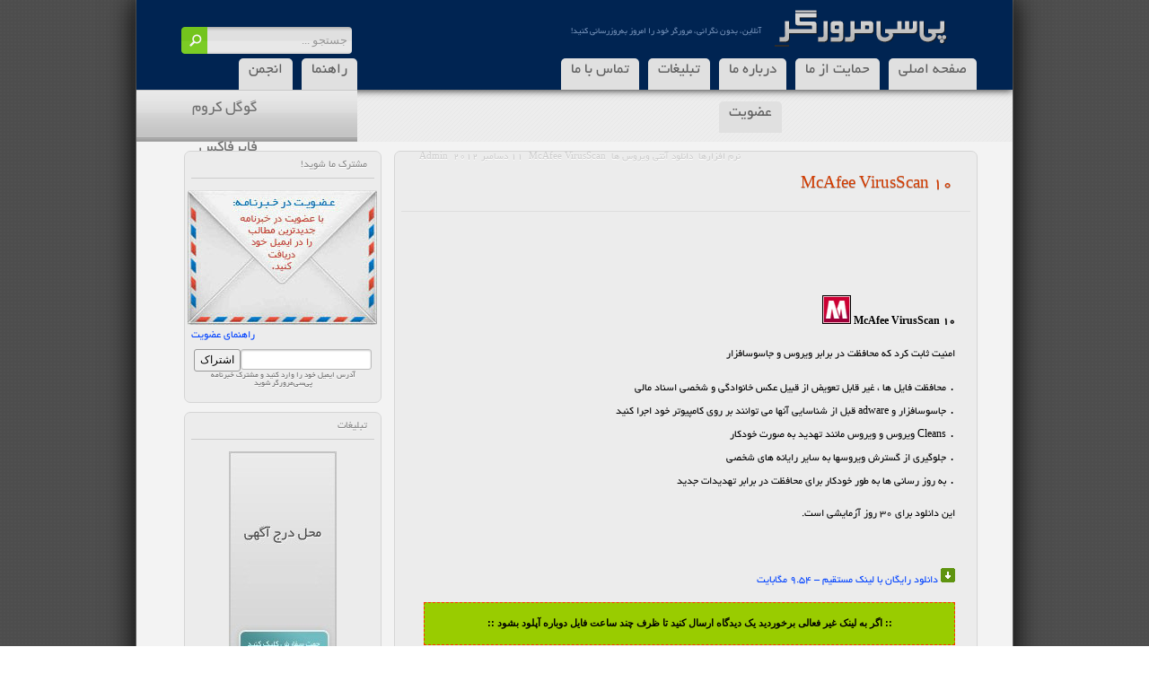

--- FILE ---
content_type: text/html; charset=UTF-8
request_url: https://p30mororgar.ir/softwares/download-mcafee-virusscan-10/
body_size: 12965
content:
<!DOCTYPE html><html><head><link media="screen" href="https://p30mororgar.ir/wp-content/cache/autoptimize/css/autoptimize_e3f155c6a069d27c01ad5746277e89ba.css" rel="stylesheet"><link media="all" href="https://p30mororgar.ir/wp-content/cache/autoptimize/css/autoptimize_5724db3296a59088734071d3d4617440.css" rel="stylesheet"><title>پی سی مرورگر  &raquo; Blog Archive   &raquo; McAfee VirusScan 10</title><link rel="shortcut icon" type="image/jpeg" href="[data-uri]"><meta http-equiv="Content-Type" content="text/html; charset=UTF-8" /><link rel="alternate" type="application/rss+xml" title="پی سی مرورگر RSS Feed" href="https://p30mororgar.ir/feed/" /><link rel="pingback" href="https://p30mororgar.ir/xmlrpc.php" /><link rel="preload" href="https://p30mororgar.ir/wp-content/themes/pasargad5/fonts/BYekan.woff" as="font" type="font/woff" crossorigin></head><body data-rsssl=1><div class="container"><section class="slider"><header><form action="https://p30mororgar.ir"> <button type="submit"></button> <input type="text" name="s" value="جستجو ..." onfocus="this.value=(this.value=='جستجو ...') ? '' : this.value;" onblur="this.value=(this.value=='') ? 'جستجو ...' : this.value;"></form><div class="r"><h1>پی سی مرورگر</h1><div>!آنلاین، بدون نگرانی، مرورگر خود را امروز به‌روزرسانی کنید</div><ul class="m"><li><a href="https://p30mororgar.ir/">صفحه اصلی</a></li><li class="page_item page-item-1161"><a href="https://p30mororgar.ir/support-us/">حمایت از ما</a></li><li class="page_item page-item-71"><a href="https://p30mororgar.ir/about-us/">درباره ما</a></li><li class="page_item page-item-73"><a href="https://p30mororgar.ir/ads/">تبلیغات</a></li><li class="page_item page-item-82"><a href="https://p30mororgar.ir/contact-us/">تماس با ما</a></li><li class="page_item page-item-223"><a href="https://p30mororgar.ir/faq/">راهنما</a></li><li class="shop"><a href="https://p30mororgar.ir/forum" target="_blank">انجمن</a></li><li class="shop"><a href="https://p30mororgar.ir/forum/member.php?action=register" target="_blank">عضویت</a></li></ul></div></header><ul class="menu"><li class="cat-item cat-item-1"><a href="https://p30mororgar.ir/category/google-chrome/">گوگل کروم</a><ul class='children'><li class="cat-item cat-item-11"><a href="https://p30mororgar.ir/category/google-chrome/google-chrome-news/">اخبار گوگل کروم</a></li><li class="cat-item cat-item-12"><a href="https://p30mororgar.ir/category/google-chrome/google-chrome-addons/">افزونه‌های گوگل کروم</a></li><li class="cat-item cat-item-13"><a href="https://p30mororgar.ir/category/google-chrome/google-chrome-tuts/">آموزش‌های گوگل کروم</a></li><li class="cat-item cat-item-26"><a href="https://p30mororgar.ir/category/google-chrome/download-chrome/">دانلود آخرین نسخه گوگل کروم</a></li></ul></li><li class="cat-item cat-item-5"><a href="https://p30mororgar.ir/category/firefox/">فایرفاکس</a><ul class='children'><li class="cat-item cat-item-14"><a href="https://p30mororgar.ir/category/firefox/firefox-news/">اخبار فایرفاکس</a></li><li class="cat-item cat-item-15"><a href="https://p30mororgar.ir/category/firefox/firefox-addons/">افزونه‌های فایرفاکس</a></li><li class="cat-item cat-item-16"><a href="https://p30mororgar.ir/category/firefox/firefox-tuts/">آموزش‌های فایرفاکس</a></li><li class="cat-item cat-item-27"><a href="https://p30mororgar.ir/category/firefox/download-firefox/">دانلود آخرین نسخه فایرفاکس</a></li></ul></li><li class="cat-item cat-item-6"><a href="https://p30mororgar.ir/category/opera/">اپرا</a><ul class='children'><li class="cat-item cat-item-17"><a href="https://p30mororgar.ir/category/opera/opera-news/">اخبار اپرا</a></li><li class="cat-item cat-item-18"><a href="https://p30mororgar.ir/category/opera/opera-addons/">افزونه‌های اپرا</a></li><li class="cat-item cat-item-19"><a href="https://p30mororgar.ir/category/opera/opera-tuts/">آموزش‌های اپرا</a></li><li class="cat-item cat-item-29"><a href="https://p30mororgar.ir/category/opera/download-opera/">دانلود آخرین نسخه اپرا</a></li></ul></li><li class="cat-item cat-item-7"><a href="https://p30mororgar.ir/category/safari/">سافاری</a><ul class='children'><li class="cat-item cat-item-20"><a href="https://p30mororgar.ir/category/safari/safari-news/">اخبار سافاری</a></li><li class="cat-item cat-item-21"><a href="https://p30mororgar.ir/category/safari/safari-tuts/">آموزش‌های سافاری</a></li><li class="cat-item cat-item-25"><a href="https://p30mororgar.ir/category/safari/safari-addons/">افزونه‌های سافاری</a></li><li class="cat-item cat-item-28"><a href="https://p30mororgar.ir/category/safari/download-safari/">دانلود آخرین نسخه سافاری</a></li></ul></li><li class="cat-item cat-item-8"><a href="https://p30mororgar.ir/category/microsoft-browser/">مرورگر مایکروسافت</a><ul class='children'><li class="cat-item cat-item-22"><a href="https://p30mororgar.ir/category/microsoft-browser/ie-news/">اخبار اینترنت اکسپلورر</a></li><li class="cat-item cat-item-23"><a href="https://p30mororgar.ir/category/microsoft-browser/ie-tuts/">آموزش‌های اینترنت اکسپلورر</a></li><li class="cat-item cat-item-30"><a href="https://p30mororgar.ir/category/microsoft-browser/download-ie/">آخرین نسخه اینترنت اکسپلورر</a></li><li class="cat-item cat-item-19733"><a href="https://p30mororgar.ir/category/microsoft-browser/microsoft-edge-news/">اخبار مایکروسافت اج</a></li><li class="cat-item cat-item-19734"><a href="https://p30mororgar.ir/category/microsoft-browser/microsoft-edge-addons/">افزونه‌های مایکروسافت اج</a></li><li class="cat-item cat-item-19735"><a href="https://p30mororgar.ir/category/microsoft-browser/microsoft-edge-tuts/">آموزش‌های مایکروسافت اج</a></li><li class="cat-item cat-item-19742"><a href="https://p30mororgar.ir/category/microsoft-browser/ie-addons/">افزونه‌های اینترنت اکسپلورر</a></li></ul></li><li class="cat-item cat-item-9"><a href="https://p30mororgar.ir/category/softwares/">نرم افزارها</a><ul class='children'><li class="cat-item cat-item-35"><a href="https://p30mororgar.ir/category/softwares/file-compression/">فشرده سازی فایل ها</a><ul class='children'><li class="cat-item cat-item-523"><a href="https://p30mororgar.ir/category/softwares/file-compression/winrar-32-bit/">WinRAR 32-bit</a></li><li class="cat-item cat-item-524"><a href="https://p30mororgar.ir/category/softwares/file-compression/winrar-64-bit/">WinRAR 64-bit</a></li></ul></li><li class="cat-item cat-item-38"><a href="https://p30mororgar.ir/category/softwares/download-manager/">مدیریت دانلود</a><ul class='children'><li class="cat-item cat-item-1013"><a href="https://p30mororgar.ir/category/softwares/download-manager/patch-download-manager/">کرک دانلود منیجر</a></li><li class="cat-item cat-item-1014"><a href="https://p30mororgar.ir/category/softwares/download-manager/internet-download-manager/">دانلود منیجر</a></li><li class="cat-item cat-item-3057"><a href="https://p30mororgar.ir/category/softwares/download-manager/learning-idm/">آموزش دانلود منیجر</a></li></ul></li><li class="cat-item cat-item-39"><a href="https://p30mororgar.ir/category/softwares/internet-tools/">ابزار اینترنت</a><ul class='children'><li class="cat-item cat-item-682"><a href="https://p30mororgar.ir/category/softwares/internet-tools/flash-player-non-ie/">Non-IE فلش پلیر</a></li><li class="cat-item cat-item-683"><a href="https://p30mororgar.ir/category/softwares/internet-tools/flash-player-ie/">IE فلش پلیر</a></li></ul></li><li class="cat-item cat-item-42"><a href="https://p30mororgar.ir/category/softwares/chat-instant-messaging/">چت و مسنجر</a></li><li class="cat-item cat-item-43"><a href="https://p30mororgar.ir/category/softwares/email/">ایمیل</a></li><li class="cat-item cat-item-47"><a href="https://p30mororgar.ir/category/softwares/multimedia/">مالتی مدیا</a><ul class='children'><li class="cat-item cat-item-491"><a href="https://p30mororgar.ir/category/softwares/multimedia/windows-media-player/">ویندوز مدیا پلیر</a></li><li class="cat-item cat-item-492"><a href="https://p30mororgar.ir/category/softwares/multimedia/media-player-classic/">مدیا پلیر کلاسیک</a></li><li class="cat-item cat-item-493"><a href="https://p30mororgar.ir/category/softwares/multimedia/vlc-media-player/">VLC مدیا پلیر</a></li><li class="cat-item cat-item-494"><a href="https://p30mororgar.ir/category/softwares/multimedia/winamp/">وینمپ</a></li><li class="cat-item cat-item-5039"><a href="https://p30mororgar.ir/category/softwares/multimedia/kmplayer-softwares/">کم پلیر</a></li><li class="cat-item cat-item-12145"><a href="https://p30mororgar.ir/category/softwares/multimedia/media-player-classic-home-cinema/">مدیا پلیر سینمای خانگی</a></li></ul></li><li class="cat-item cat-item-58"><a href="https://p30mororgar.ir/category/softwares/antivirus-offline-update/">آپدیت آفلاین آنتی ویروس ها</a><ul class='children'><li class="cat-item cat-item-495"><a href="https://p30mororgar.ir/category/softwares/antivirus-offline-update/up-kaspersky/">آپدیت kaspersky</a></li><li class="cat-item cat-item-496"><a href="https://p30mororgar.ir/category/softwares/antivirus-offline-update/up-avira/">آپدیت AVIRA</a></li><li class="cat-item cat-item-497"><a href="https://p30mororgar.ir/category/softwares/antivirus-offline-update/up-avast/">آپدیت Avast</a></li><li class="cat-item cat-item-498"><a href="https://p30mororgar.ir/category/softwares/antivirus-offline-update/up-mcafee/">آپدیت Mcafee</a></li><li class="cat-item cat-item-11986"><a href="https://p30mororgar.ir/category/softwares/antivirus-offline-update/up-norton/">آپدیت Norton</a></li><li class="cat-item cat-item-11987"><a href="https://p30mororgar.ir/category/softwares/antivirus-offline-update/up-bitdefender/">آپدیت BitDefender</a></li></ul></li><li class="cat-item cat-item-917"><a href="https://p30mororgar.ir/category/softwares/learning-antivirus/">آموزش آنتی ویروس ها</a><ul class='children'><li class="cat-item cat-item-1086"><a href="https://p30mororgar.ir/category/softwares/learning-antivirus/learning-nod32/">آموزش NOD32</a></li><li class="cat-item cat-item-1104"><a href="https://p30mororgar.ir/category/softwares/learning-antivirus/learning-kaspersky/">آموزش Kaspersky</a></li><li class="cat-item cat-item-1105"><a href="https://p30mororgar.ir/category/softwares/learning-antivirus/learning-avira/">آموزش AVIRA</a></li><li class="cat-item cat-item-1106"><a href="https://p30mororgar.ir/category/softwares/learning-antivirus/learning-avest/">آموزش Avest</a></li><li class="cat-item cat-item-1112"><a href="https://p30mororgar.ir/category/softwares/learning-antivirus/learning-norton/">آموزش Norton</a></li><li class="cat-item cat-item-1113"><a href="https://p30mororgar.ir/category/softwares/learning-antivirus/learning-bitdefender/">آموزش Bitdefender</a></li><li class="cat-item cat-item-2506"><a href="https://p30mororgar.ir/category/softwares/learning-antivirus/learning-mcafee/">آموزش McAfee</a></li><li class="cat-item cat-item-2507"><a href="https://p30mororgar.ir/category/softwares/learning-antivirus/learning-avg/">آموزش AVG</a></li><li class="cat-item cat-item-2508"><a href="https://p30mororgar.ir/category/softwares/learning-antivirus/learning-microsoft-security/">آموزش Microsoft</a></li><li class="cat-item cat-item-2694"><a href="https://p30mororgar.ir/category/softwares/learning-antivirus/learning-eset-smart/">آموزش ESET Smart</a></li></ul></li><li class="cat-item cat-item-1528"><a href="https://p30mororgar.ir/category/softwares/download-antivirus/">دانلود آنتی ویروس ها</a><ul class='children'><li class="cat-item cat-item-1925"><a href="https://p30mororgar.ir/category/softwares/download-antivirus/download-norton/">Norton</a></li><li class="cat-item cat-item-1926"><a href="https://p30mororgar.ir/category/softwares/download-antivirus/download-nod32/">NOD32</a></li><li class="cat-item cat-item-1927"><a href="https://p30mororgar.ir/category/softwares/download-antivirus/download-microsoft-security/">Microsoft Security</a></li><li class="cat-item cat-item-1928"><a href="https://p30mororgar.ir/category/softwares/download-antivirus/download-mcafee/">McAfee</a></li><li class="cat-item cat-item-1929"><a href="https://p30mororgar.ir/category/softwares/download-antivirus/download-kaspersky/">Kaspersky</a></li><li class="cat-item cat-item-1930"><a href="https://p30mororgar.ir/category/softwares/download-antivirus/download-bitdefender/">BitDefender</a></li><li class="cat-item cat-item-1931"><a href="https://p30mororgar.ir/category/softwares/download-antivirus/download-avg/">AVG</a></li><li class="cat-item cat-item-1932"><a href="https://p30mororgar.ir/category/softwares/download-antivirus/download-avast/">Avast</a></li><li class="cat-item cat-item-1933"><a href="https://p30mororgar.ir/category/softwares/download-antivirus/download-avira/">Avira</a></li><li class="cat-item cat-item-1934"><a href="https://p30mororgar.ir/category/softwares/download-antivirus/download-eset-smart-security/">ESET Smart</a></li><li class="cat-item cat-item-11131"><a href="https://p30mororgar.ir/category/softwares/download-antivirus/download-mcafee-virusscan/">McAfee VirusScan</a></li><li class="cat-item cat-item-16177"><a href="https://p30mororgar.ir/category/softwares/download-antivirus/download-avg-security/">AVG Security</a></li><li class="cat-item cat-item-16178"><a href="https://p30mororgar.ir/category/softwares/download-antivirus/download-norton-security/">Norton Security</a></li><li class="cat-item cat-item-16179"><a href="https://p30mororgar.ir/category/softwares/download-antivirus/download-avira-security/">Avira Security</a></li><li class="cat-item cat-item-16180"><a href="https://p30mororgar.ir/category/softwares/download-antivirus/download-kaspersky-security/">Kaspersky Security</a></li><li class="cat-item cat-item-16268"><a href="https://p30mororgar.ir/category/softwares/download-antivirus/download-avast-security/">Avast Security</a></li><li class="cat-item cat-item-16520"><a href="https://p30mororgar.ir/category/softwares/download-antivirus/download-bitdefender-security/">Bitdefender Security</a></li><li class="cat-item cat-item-16591"><a href="https://p30mororgar.ir/category/softwares/download-antivirus/avast-premier/">Avast Premier</a></li><li class="cat-item cat-item-16858"><a href="https://p30mororgar.ir/category/softwares/download-antivirus/download-bitdefender-total/">Bitdefender Total</a></li><li class="cat-item cat-item-16859"><a href="https://p30mororgar.ir/category/softwares/download-antivirus/download-bitdefender-plus/">Bitdefender Plus</a></li></ul></li><li class="cat-item cat-item-1901"><a href="https://p30mororgar.ir/category/softwares/sandboxie/">حفاظت از مرورگرهای وب</a></li><li class="cat-item cat-item-8473"><a href="https://p30mororgar.ir/category/softwares/security-softwares/">امنیت</a></li><li class="cat-item cat-item-14557"><a href="https://p30mororgar.ir/category/softwares/p30app/">پی‌سی‌اَپ</a></li></ul></li><li class="cat-item cat-item-10"><a href="https://p30mororgar.ir/category/site-news/">اخبار سایت</a></li></ul><article class="scn"><div class="right_col"><div class="right_col_in" id="post-4415"><h2>McAfee VirusScan 10</h2> <abbr class="p_det"><span><a href="#" title="نویسنده">Admin</a></span><span class="date" title="تاریخ انتشار">11 دسامبر 2012</span> <span> <a href="https://p30mororgar.ir/category/softwares/download-antivirus/download-mcafee-virusscan/" rel="category tag">McAfee VirusScan</a> </span><span> <a href="https://p30mororgar.ir/category/softwares/download-antivirus/" rel="category tag">دانلود آنتی ویروس ها</a> </span><span> <a href="https://p30mororgar.ir/category/softwares/" rel="category tag">نرم افزارها</a></span> </abbr><div class="content"><p><strong><br /> McAfee VirusScan 10 <img decoding="async" alt="https://p30mororgar.ir/image/AntiVirus/McAfee-icon.gif" src="https://p30mororgar.ir/image/AntiVirus/McAfee-icon.gif" /></strong></p><p>امنیت ثابت کرد که محافظت در برابر ویروس و جاسوسافزار</p><p><samp>.</samp> محافظت فایل ها ، غیر قابل تعویض از قبیل عکس خانوادگی و شخصی اسناد مالی<br /> <samp>.</samp> جاسوسافزار و adware قبل از شناسایی آنها می توانند بر روی کامپیوتر خود اجرا کنید<br /> <samp>.</samp> Cleans ویروس و ویروس مانند تهدید به صورت خودکار<br /> <samp>.</samp> جلوگیری از گسترش ویروسها به سایر رایانه های شخصی<br /> <samp>.</samp> به روز رسانی ها به طور خودکار برای محافظت در برابر تهدیدات جدید</p><p>اين دانلود براي 30 روز آزمايشي است.</p><p>&nbsp;</p><p><img decoding="async" title="دانلود" alt="https://p30mororgar.ir/image/Software/arrow-down.gif" src="https://p30mororgar.ir/image/Software/arrow-down.gif" width="16" height="16" /> <a href="http://www.filehippo.com/download_mcafee_virusscan/download/3b1f744c7df3b81db754d8c99cde04bc/" target="_blank" rel="nofollow">دانلود رایگان با لینک مستقیم – 9.54 مگابایت</a></p><p style="border: 1px dashed #ff3300; padding: 10px; background-color: #99cc00; width: 95%; text-align: center;"><span style="font-family: tahoma,arial,helvetica,sans-serif; font-size: 8pt;"><strong>:: اگر به لینک غیر فعالی برخوردید یک دیدگاه ارسال کنید تا ظرف چند ساعت فایل دوباره آپلود بشود ::</strong></span></p><div style="border: 1px dashed #ff3300; padding: 10px; background-color: #2986aa; width: 95%; text-align: center;"><p style="text-align: right;"><span style="font-family: tahoma,arial,helvetica,sans-serif; font-size: 8pt;"><strong><strong>راهنمای دانلود</strong></strong></span></p><p style="text-align: right;"><span style="font-family: tahoma,arial,helvetica,sans-serif; font-size: 8pt;"><strong>1</strong>&#8211; جهت دریافت فایل های سایت حتما از نرم افزار <strong>IDM</strong> یا نرم افزار های مشابه استفاده نمایید.</span></p><p style="text-align: right;"><span style="font-family: tahoma,arial,helvetica,sans-serif; font-size: 8pt;"><strong>2</strong>&#8211; جهت خارج کردن فایل های از حالت فشرده از نرم افزار <strong>WINRAR</strong> استفاده نمایید</span></p><p style="text-align: right;"><span style="font-family: tahoma,arial,helvetica,sans-serif; font-size: 8pt;"><strong>3</strong>&#8211; با ثبت نظر خود میزان رضایت خود را از سایت و مطلب اعلام کنید</span></p><p style="text-align: right;"><span style="font-family: tahoma,arial,helvetica,sans-serif; font-size: 8pt;"><strong>4</strong>&#8211; در صورت خرابی لینک دانلود مشکل را در قسمت نظرات همان پست اعلام کنید تا 48 ساعت بعد همکاران ما رسیدگی میکنند</span></p></div><div class="tags"><h5>برچسب‌ها :</h5> <a href="https://p30mororgar.ir/tag/mcafee-2012/" rel="tag">mcafee 2012</a> <a href="https://p30mororgar.ir/tag/mcafee-virusscan/" rel="tag">McAfee VirusScan</a> <a href="https://p30mororgar.ir/tag/%d8%a2%d8%ae%d8%b1%db%8c%d9%86-%d9%86%d8%b3%d8%ae%d9%87-mcafee-virusscan/" rel="tag">آخرین نسخه McAfee VirusScan</a> <a href="https://p30mororgar.ir/tag/%d8%a2%d8%ae%d8%b1%db%8c%d9%86-%d9%88%d8%b1%da%98%d9%86-mcafee-virusscan/" rel="tag">آخرین ورژن McAfee VirusScan</a> <a href="https://p30mororgar.ir/tag/%d8%a2%d9%86%d8%aa%db%8c-%d9%88%db%8c%d8%b1%d9%88%d8%b3-mcafee-virusscan/" rel="tag">آنتی ویروس McAfee VirusScan</a> <a href="https://p30mororgar.ir/tag/%d8%a8%d8%b1%d9%86%d8%a7%d9%85%d9%87-mcafee-virusscan/" rel="tag">برنامه McAfee VirusScan</a> <a href="https://p30mororgar.ir/tag/%d8%af%d8%a7%d9%86%d9%84%d9%88%d8%af-mcafee-virusscan-10/" rel="tag">دانلود McAfee VirusScan 10</a> <a href="https://p30mororgar.ir/tag/%d8%af%d8%a7%d9%86%d9%84%d9%88%d8%af-%d8%a2%d9%86%d8%aa%d9%8a-%d9%88%d9%8a%d8%b1%d9%88%d8%b3-mcafee/" rel="tag">دانلود آنتي ويروس Mcafee</a> <a href="https://p30mororgar.ir/tag/%d8%af%d8%a7%d9%86%d9%84%d9%88%d8%af-%d8%a2%d9%86%d8%aa%d9%8a-%d9%88%d9%8a%d8%b1%d9%88%d8%b3-%d9%87%d8%a7%d9%8a-%d9%a2%d9%a0%d9%a1%d9%a2/" rel="tag">دانلود آنتي ويروس هاي ٢٠١٢</a> <a href="https://p30mororgar.ir/tag/%d8%af%d8%a7%d9%86%d9%84%d9%88%d8%af-%d8%a8%d8%b1%d9%86%d8%a7%d9%85%d9%87-mcafee-virusscan/" rel="tag">دانلود برنامه McAfee VirusScan</a> <a href="https://p30mororgar.ir/tag/%d8%af%d8%a7%d9%86%d9%84%d9%88%d8%af-%d9%86%d8%b1%d9%85-%d8%a7%d9%81%d8%b2%d8%a7%d8%b1-mcafee-virusscan-10/" rel="tag">دانلود نرم افزار McAfee VirusScan 10</a> <a href="https://p30mororgar.ir/tag/%d8%b6%d8%af-%d9%88%d9%8a%d8%b1%d9%88%d8%b3-%d9%85%d9%83%d8%a7%d9%81%d9%8a/" rel="tag">ضد ويروس مكافي</a></div><div class="clear"></div></div></div><div class="right_col_in related"><h5>مطالب مرتبط :</h5><ul class="related-posts"><li style="background-image:url(https://p30mororgar.ir/image/AntiVirus/McAfee-icon.png)"> <a href="https://p30mororgar.ir/softwares/download-mcafee-labs-stinger-12-1-0-725/" > McAfee Labs Stinger 12.1.0.725 </a></li><li style="background-image:url(https://p30mororgar.ir/image/AntiVirus/McAfee-icon.png)"> <a href="https://p30mororgar.ir/softwares/download-mcafee-labs-stinger-12-1-0-695/" > McAfee Labs Stinger 12.1.0.695 </a></li><li style="background-image:url(https://p30mororgar.ir/image/AntiVirus/McAfee-icon.png)"> <a href="https://p30mororgar.ir/softwares/download-mcafee-labs-stinger-12-1-0-658/" > McAfee Labs Stinger 12.1.0.658 </a></li></ul></div><div id="respond" class="comment-respond"><h3 id="reply-title" class="comment-reply-title">دیدگاهتان را بنویسید <small><a rel="nofollow" id="cancel-comment-reply-link" href="/softwares/download-mcafee-virusscan-10/#respond" style="display:none;">لغو پاسخ</a></small></h3><form action="https://p30mororgar.ir/wp-comments-post.php" method="post" id="commentform" class="comment-form"><p class="comment-notes"><span id="email-notes">نشانی ایمیل شما منتشر نخواهد شد.</span> <span class="required-field-message">بخش‌های موردنیاز علامت‌گذاری شده‌اند <span class="required">*</span></span></p><p class="comment-form-comment"><label for="comment">دیدگاه <span class="required">*</span></label><textarea id="comment" name="comment" cols="45" rows="8" maxlength="65525" required="required"></textarea></p><p class="comment-form-author"><label for="author">نام <span class="required">*</span></label> <input id="author" name="author" type="text" value="" size="30" maxlength="245" autocomplete="name" required="required" /></p><p class="comment-form-email"><label for="email">ایمیل <span class="required">*</span></label> <input id="email" name="email" type="text" value="" size="30" maxlength="100" aria-describedby="email-notes" autocomplete="email" required="required" /></p><p class="comment-form-url"><label for="url">وب‌ سایت</label> <input id="url" name="url" type="text" value="" size="30" maxlength="200" autocomplete="url" /></p><p class="cptch_block"><span class="cptch_wrap cptch_math_actions"> <label class="cptch_label" for="cptch_input_91"><span class="cptch_span">1</span> <span class="cptch_span">&nbsp;&#43;&nbsp;</span> <span class="cptch_span"><input id="cptch_input_91" class="cptch_input cptch_wp_comments" type="text" autocomplete="off" name="cptch_number" value="" maxlength="2" size="2" aria-required="true" required="required" style="margin-bottom:0;display:inline;font-size: 12px;width: 40px;" /></span> <span class="cptch_span">&nbsp;=&nbsp;</span> <span class="cptch_span">2</span> <input type="hidden" name="cptch_result" value="Cvw=" /><input type="hidden" name="cptch_time" value="1769953907" /> <input type="hidden" name="cptch_form" value="wp_comments" /> </label><span class="cptch_reload_button_wrap hide-if-no-js"> <noscript><style type="text/css">.hide-if-no-js {
								display: none !important;
							}</style></noscript> <span class="cptch_reload_button dashicons dashicons-update"></span> </span></span></p><p class="form-submit"><input name="submit" type="submit" id="submit" class="submit" value="فرستادن دیدگاه" /> <input type='hidden' name='comment_post_ID' value='4415' id='comment_post_ID' /> <input type='hidden' name='comment_parent' id='comment_parent' value='0' /></p><p style="display: none;"><input type="hidden" id="akismet_comment_nonce" name="akismet_comment_nonce" value="e65f790ba5" /></p><p style="display: none !important;" class="akismet-fields-container" data-prefix="ak_"><label>&#916;<textarea name="ak_hp_textarea" cols="45" rows="8" maxlength="100"></textarea></label><input type="hidden" id="ak_js_1" name="ak_js" value="247"/><script>document.getElementById( "ak_js_1" ).setAttribute( "value", ( new Date() ).getTime() );</script></p><p style="clear:both"><input style="width: 20px" type="checkbox" value="1" name="subscribe" id="subscribe" checked="checked"/>&nbsp;<label style="margin:0; padding:0; position:relative; left:0; top:0;" for="subscribe">دیدگاه‌های جدید برای شما ایمیل شوند؟</label></p></form></div></div><div class="left_col"><div><span class="col_t">مشترک ما شوید!</span> <a href="https://feeds2.feedburner.com/p30mororgar/MEtY" target="_blank" class="rss feedicon"></a> <a href="https://p30mororgar.ir/site-news/newsletter/" target="_blank">راهنمای عضویت</a><form class="feedburner" action="https://feedburner.google.com/fb/a/mailverify" method="post" target="popupwindow" onsubmit="window.open('https://feedburner.google.com/fb/a/mailverify?uri=p30mororgar/MEtY', 'popupwindow', 'scrollbars=yes,width=550,height=520');return true"><input type="submit" value="اشتراک" /><input type="text" style="width:138px" name="email"/><input type="hidden" value="p30mororgar/MEtY" name="uri"/><input type="hidden" name="loc" value="en_US"/><br>آدرس ایمیل خود را وارد کنید و مشترک خبرنامه پی‌سی‌مرورگر شوید</form></div><div><span class="col_t">تبلیغات</span> <a href="https://p30mororgar.ir/ads/" class="rss"><img src="[data-uri]" width="120px" height="240px"></a></div><div><span class="col_t">تبلیغات</span> <a href="https://p30mororgar.ir/ads/" class="rss"><img src="[data-uri]" width="125px" height="125px"></a></div><div><div class="txtad"><span class="adsby">Ads By p30mororgar</span><span class="col_t">تبلیغات متنی</span> <a href="https://p30mororgar.ir/ads/" rel="nofollw"><span> تبلیغات متنی شما در این مکان</span>ماهیانه فقط 10000 هزار تومان</a> <a href="https://p30mororgar.ir/ads/" rel="nofollw"><span> تبلیغات متنی شما در این مکان</span>ماهیانه فقط 10000 هزار تومان</a> <a href="https://p30mororgar.ir/ads/" rel="nofollw"><span> تبلیغات متنی شما در این مکان</span>ماهیانه فقط 10000 هزار تومان</a></div></div></div><footer><div><a href="https://p30mororgar.ir/category/softwares/"><h4>جديدترين نسخه هاي نرم افزارها</h4></a><ul><li><a href="https://p30mororgar.ir/softwares/security-softwares/adobe-to-cut-off-flash-support-on-december-31/">ادوبی، پشتیبانی از فلش پلیر را انتهای سال ۲۰۲۰ پایان خواهد داد</a></li><li><a href="https://p30mororgar.ir/softwares/security-softwares/adobe-wants-users-to-uninstall-flash-player-by-the-end-of-the-yea/">درخواست ادوبی از کاربران: فلش پلیر را حذف کنید</a></li><li><a href="https://p30mororgar.ir/softwares/security-softwares/adobe-finally-kills-flash-dead/">ادوبی فلش تا انتهای سال 2020 به طور کامل کنار گذاشته می شود</a></li><li><a href="https://p30mororgar.ir/softwares/download-kmplayer-4-2-1-4/">KMPlayer 4.2.1.4</a></li><li><a href="https://p30mororgar.ir/softwares/download-manager/how-to-disable-automatic-download-on-idm/">غیر فعال کردن دانلود خودکار از سایت خاص توسط اینترنت دانلود منیجر</a></li><li><a href="https://p30mororgar.ir/softwares/download-internet-download-manager-6-28-build-15/">Internet Download Manager 6.28 Build 15</a></li><li><a href="https://p30mororgar.ir/softwares/download-avg-antivirus-free-2016-17-5-3021-32-bit/">AVG AntiVirus Free 2016 17.5.3021 32-bit</a></li></ul></div><div><a href="https://p30mororgar.ir/category/site-news/"><h4>آخرين اخبار سايت</h4></a><ul><li><a href="https://p30mororgar.ir/site-news/happy-new-norouz-96/">سال نو مبارک</a></li><li><a href="https://p30mororgar.ir/site-news/happy-nowruz-95/">سال نو بر تمامی کاربران عزیز پی‌سی‌مرورگر مبارک</a></li><li><a href="https://p30mororgar.ir/site-news/happy-yalda-1394/">یلدا ۱۳۹۴ مبارک باد</a></li><li><a href="https://p30mororgar.ir/site-news/p30mororgar-3th-birthday/">جشن سه سالگی پی‌سی‌مرورگر</a></li><li><a href="https://p30mororgar.ir/site-news/p30mororgar-is-a-two-old/">تولد دو سالگی پی‌ سی‌ مرورگر!</a></li><li><a href="https://p30mororgar.ir/site-news/rating-for-p30mororgar/">به پی سی مرورگر رأی اعتماد دهید</a></li><li><a href="https://p30mororgar.ir/site-news/new-keys-for-kaspersky-online-updates/">کلیدهای جدید آپدیت آنلاین محصولات Kaspersky</a></li></ul></div><div><h4>اپليکيشن موبايل</h4><ul><li><a href="https://p30mororgar.ir/site-news/introducing-p30mororgar-android-mobile-app/" title=" (آخرین به‌روزرسانی January 1, 1970 3:30 am)" target="_top">اپ پی‌سی‌مرورگر</a></li></ul></div><div class="clr"></div></footer><section class="cr"><div class="le"> <a class="pg" href="https://p30mororgar.ir/" title="پي‌سي‌مرورگر" target="_blank">مرجع دانلود مرورگر و افزونه</a> حقوق مطالب، تصاوير و طرح قالب براي سايت p30mororgar محفوظ است.<br> .Copyright © 2012-2025 <a href="https://p30mororgar.ir">p30mororgar.ir</a> All rights reserved</div><div class="rsfb"> <a href="https://twitter.com/p30mororgar" title="ما را در توييتر دنبال کنيد" target="_blank"><div class="tw"></div></a> <a href="https://www.facebook.com/p30mororgar" title="هوادار ما در فيس بوک باشيد" target="_blank"><div class="fc"></div></a> <a href="https://www.google.com/+P30mororgarIr-fa" title="ما را در گوگل پلاس دنبال کنيد" target="_blank"><div class="gp"></div></a> <a href="https://p30mororgar.ir/feed/" title="به جمع هزاران مشترک ما بپيونديد" target="_blank"><div class="rs"></div></a></div> <a href="https://en.wikipedia.org/wiki/Persian_Gulf" target="_blank" class="ri" title="پي‌سي‌مرورگر حامي خليج فارس"><span></span>پي‌سي‌مرورگر حامي خليج فارس</a></section><div class="clr"></div></article></section><div class="clr"></div></div> <script type="text/javascript">function setupGoogleAnalytics () {
    window.GoogleAnalyticsObject = 'ga';

    window.ga = window.ga || function () {
      window.ga.q.push(arguments);
    };

    window.ga.q = window.ga.q || [
      ['create', 'UA-134631080-1', 'auto'],
      ['send', 'pageview']
    ];

    window.ga.l = new Date().getTime();
  }</script> <script defer src="https://p30mororgar.ir/wp-content/cache/autoptimize/js/autoptimize_8ce35b5a30a05741e4c496d174feec0f.js"></script></body></html>

--- FILE ---
content_type: text/css
request_url: https://p30mororgar.ir/wp-content/cache/autoptimize/css/autoptimize_e3f155c6a069d27c01ad5746277e89ba.css
body_size: 76085
content:
img{border:0}.cat-item.cat-item-10{display:none}body{background:url("[data-uri]");margin:0;padding:0;font-family:Tahoma;font-size:9pt}section,header,article,footer,header form,header h1{display:block}@font-face{font-family:BYekan;font-display:swap;src:url(//p30mororgar.ir/wp-content/themes/pasargad5/fonts/BYekan.woff) format("woff")}body{font-family:BYekan}body{font-family:BYekan}ul.menu li a,ul.menu li ul,article.scn .cr .le a.pg,.le,article.scn .cr .le a,.right_col_in.related ul li,.txtad,.txtad a,.txtad a span,.right_col_in.related ul li a{-webkit-transition:all .3s ease-in-out;-moz-transition:all .3s ease-in-out;-o-transition:all .3s ease-in-out;transition:all .3s ease-in-out;-ms-transition:all .3s ease-in-out}.ease{-webkit-transition:all .8s ease-in-out;-moz-transition:all .8s ease-in-out;-o-transition:all .8s ease-in-out;transition:all .8s ease-in-out;-ms-transition:all .8s ease-in-out}.slide h2,header .r ul li,.s_cn abbr,ul.menu li ul li,.p_det span,.p_det span a,.right_col_in.show_cm,.tags a{-webkit-transition:all .1s ease-in-out;-moz-transition:all .1s ease-in-out;-o-transition:all .1s ease-in-out;transition:all .1s ease-in-out;-ms-transition:all .1s ease-in-out}body .container{width:976px;margin:0 auto;border-left:1px solid #5f5f5f;border-right:1px solid #5f5f5f;box-shadow:0 0 30px #000}header{height:100px;background:#002452;box-shadow:0 1px 8px #333}.slider{height:420px;background:url("[data-uri]")}header form{float:left;width:190px;margin:30px 0 0 50px}header .r{float:right;width:730px}header h1{background-position:-114px -98px;width:195px;height:52px;margin:0 70px 0 0;padding:0;float:right;text-indent:-5000px}header .r div{width:400px;margin:30px 15px 0 0;text-align:right;float:right;font-size:10px;color:#7794bb}ul{list-style-type:none;margin:0;padding:0}a{color:#0042ff;text-decoration:none}a:hover{color:#000a52}header .r ul{clear:both;margin:0 70px 0 0;width:690px}header .r ul li{display:block;float:right;height:30px;background:#e0e0e0;font-family:BYekan;font-size:16.5px;margin:13px 0 0 10px;padding-top:5px;border-radius:5px 5px 0 0}header .r ul li a{color:#5e5e5e;padding:6px 11px}header .r ul li:hover{background:#73c41d}header .r ul li a:hover{color:#274c00;text-shadow:0 1px 0 #a6e860}header form input{width:151px;background:url('[data-uri]');border:0;height:28px;border-radius:0 4px 4px 0;padding:1px 5px;color:#999;text-align:right;direction:rtl;font-family:tahoma}header form input:focus{color:#000}header form button{border:none;background:url('[data-uri]');width:31px;height:30px;display:block;cursor:pointer;float:left;margin-right:-2px}header form button:hover{background-position:bottom}header form button:active{opacity:.8;position:relative;margin-top:1px}.slide{width:900px;height:270px;margin:24px auto;background:#ececec;border-radius:6px;border:1px solid #d5d5d5;overflow:hidden}#wpadminbar{display:none !important}html{margin-top:0 !important}.slide .ul{height:24px;display:block;margin-left:50px}.slide .ul a{width:14px;height:14px;float:left;display:block;background:#cdcdcd;border-radius:7px;margin:5px 3px;cursor:pointer;box-shadow:0 1px 4px #bbb inset}.slide .ul a:hover{background:#73c41d;width:16px;height:16px;margin:4px 2px;border-radius:8px;box-shadow:0 1px 4px #64ac18 inset}.s_cnt{overflow:hidden;height:246px}.s_in{height:246px;width:4500px}.s_in a{height:246px;width:900px;float:left;display:block}.b_act{background:#73c41d !important;box-shadow:0 1px 4px #64ac18 inset !important}.slide h2{overflow:hidden;height:28px;display:block;background:#c1c1c1;font-family:BYekan,arial;font-size:20px;font-weight:400;text-align:right;direction:rtl;padding:8px 460px 8px 10px;color:#fff;text-shadow:0 1px 0 #888;margin:80px 0 0}.s_cn{width:900px;position:relative;height:270px;top:-160px;margin-left:36px}.s_in div abbr{width:35px;height:44px;font-family:Monaco,monospace;font-size:45px;text-align:center;cursor:pointer;color:#fff;display:block;float:left;position:relative;z-index:20}.s_in div .prv{margin:80px -35px 0 0}.s_in div .nxt{margin:80px 0 0 -35px}.slide:hover .s_in div abbr{color:#fff}.s_cn p{display:block;width:390px;height:90px;text-align:right;direction:rtl;color:#838383;line-height:18px;margin:169px 0 0 15px;float:left}.s_cn p span{color:#d53c00}.s_img_h{margin:35px 0 0 12px;float:left;width:398px;height:267px;background:url('[data-uri]') 0 220px no-repeat}.s_img{background-color:#888;background-position:center;width:380px;height:220px;border:3px solid #fff;box-shadow:0 0 3px #999,0 0 10px rgba(0,0,0,.5) inset;background-repeat:no-repeat;background-size:cover}.s_in a:hover h2{background:#73c41d}.slide:hover{border:1px solid #ccc;box-shadow:0 3px 3px #ccc}.s_in .s_in:hover div abbr{color:#5b9d15}.s_in div abbr:hover{background:#aaa}ul.menu{background:url('[data-uri]');height:68px;display:block;padding-right:75px;overflow:hidden;margin-bottom:-10px;float:right width:901:px}ul.menu li{display:block;float:right;font-family:BYekan,arial;font-size:18px;margin:10px 13px}ul.menu li a{border-radius:19px;padding:3px 23px;color:#717171;top:-1px;position:relative;display:block}ul.menu li:hover a{background:#498d00;color:#eee;box-shadow:0 1px 1px #efefef,0 8px 10px #366900 inset;text-shadow:0 3px 8px #264a00}ul.menu li ul{overflow:hidden;position:absolute;background:#c8c8c8;border-radius:0 0 10px 10px;text-align:right;margin-left:-47px;padding:9px 0 6px;border-bottom:2px solid #929292;display:none;z-index:100;direction:rtl;box-shadow:0 10px 15px rgba(0,0,0,.2)}ul.menu li ul li{float:none;margin:0}ul.menu li ul li a{background:0 0 !important;box-shadow:none !important;text-shadow:none !important;text-shadow:0 1px 0px #e8e8e8 !important;font-size:18px;color:#595959 !important;border-top:1px solid #d7d7d7;border-radius:0;padding:5px 23px;top:2px}ul.menu li ul li:hover{background:url('[data-uri]')}.br.opera{background-position:739px -326px}.br.safari{background-position:739px -496px}.ad468{padding:10px 14px;background:#373737;clear:both;margin:50px 0 0 -1px;float:left;width:950px;text-align:center;box-shadow:0 60px 0 #2e2e2e inset}.ad468 a{display:block;float:left}ul.menu li ul li:active{background:url('[data-uri]') 0 -2px;box-shadow:0 8px 33px #aaa inset}.ad468 img{margin:1px 2px;opacity:.8}.ad468 a:hover img{opacity:1}.br a.ico{width:170px;height:155px;display:block;float:right;margin-left:30px}.br a.ico:hover{background:rgba(236,236,236,.5);opacity:.5;border-radius:7px}.br>div{width:224px;height:164px;float:right;padding:3px 5px}.br h3{width:103px;height:24px;text-indent:-50000px;margin:-9px 0 0;float:right}.br>div ul{overflow:hidden;display:block;direction:rtl;text-align:right;clear:both;line-height:22px;font-size:11px;height:132px}.br>div ul li{overflow:hidden;height:22px;background:url('[data-uri]') no-repeat right;padding-right:10px}.br>div ul li a{color:#575757;padding:2px 0}.br>div ul li a:hover{color:#000;border-bottom:1px solid #555}a.mr{position:relative;color:#c11b1f;padding:2px 5px;border-radius:3px;top:-18px;right:-165px}.br .news a.mr:hover{background:#c11b1f;color:#fff}.chrome .news h3{background-position:-207px 0}.chrome .plugins h3{background-position:-103px 0}.chrome .plugins a.mr{color:#3577b4}.chrome .plugins a.mr:hover{background:#3577b4;color:#fff}.chrome .tuts h3{background-position:0 0}.chrome .tuts a.mr{color:#47aa44}.chrome .tuts a.mr:hover{background:#47aa44;color:#fff}.firefox .news h3{background-position:-206px -24px}.firefox .news a.mr{color:#113a79}.firefox .news a.mr:hover{background:#113a79;color:#fff}.firefox .plugins h3{background-position:-103px -24px}.firefox .plugins a.mr{color:#dd6f25}.firefox .plugins a.mr:hover{background:#dd6f25;color:#fff}.firefox .tuts h3{background-position:0 -24px}.firefox .tuts a.mr{color:#2d88cc}.firefox .tuts a.mr:hover{background:#2d88cc;color:#fff}.opera .news h3{background-position:-206px -48px}.opera div a.mr{color:#c90f0f}.opera div a.mr:hover{background:#c90f0f;color:#fff}.opera .plugins h3{background-position:-103px -48px}.opera .tuts h3{background-position:0 -48px}.br.explorer{margin-bottom:50px}.explorer{background-position:739px -829px !important}.explorer .news h3{background-position:-206px -24px}.explorer .news a.mr{color:#113a79}.explorer .news a.mr:hover{background:#113a79;color:#fff}.explorer .plugins h3{background-position:-103px 0}.explorer .plugins a.mr{color:#3577b4}.explorer .plugins a.mr:hover{background:#3577b4;color:#fff}.explorer .tuts h3{background-position:0 -72px}.explorer .tuts a.mr{color:#2d88cc}.explorer .tuts a.mr:hover{background:#2d88cc;color:#fff}.edge{background-position:739px -660px !important}.edge .news h3{background-position:-206px -24px}.edge .news a.mr{color:#113a79}.edge .news a.mr:hover{background:#113a79;color:#fff}.edge .plugins h3{background-position:-103px 0}.edge .plugins a.mr{color:#3577b4}.edge .plugins a.mr:hover{background:#3577b4;color:#fff}.edge .tuts h3{background-position:0 0}.edge .tuts a.mr{color:#47aa44}.edge .tuts a.mr:hover{background:#47aa44;color:#fff}.safari .news h3{background-position:-206px -72px}.safari .news a.mr{color:#dd6f25}.safari .news a.mr:hover{background:#dd6f25;color:#fff}.safari .plugins h3{background-position:-103px -72px}.safari .plugins a.mr{color:#878787}.safari .plugins a.mr:hover{background:#878787;color:#fff}.safari .tuts h3{background-position:0 -72px}.safari .tuts a.mr{color:#2d88cc}.safari .tuts a.mr:hover{background:#2d88cc;color:#fff}footer{background:#363636;border-top:3px solid #d53c00;clear:both;padding:50px 200px 30px 40px;margin-left:-1px;width:738px;float:left}footer div{background:#292929;border-radius:5px;width:220px;margin:0 10px;float:left}footer div h4{margin-bottom:-29px;padding-right:10px;text-shadow:0 2px 0 #313131;font-size:13px;font-weight:400;font-family:BYekan;color:#d53c00;position:relative;top:-38px;text-align:right}footer div ul{padding:5px 11px 17px 5px;line-height:19px}footer div ul li{overflow:hidden;background:url('[data-uri]') no-repeat right;text-align:right;direction:rtl;padding-right:10px;width:194px;height:19px}footer div ul li a{color:#ababab;padding:2px 0;text-shadow:0 1px 0px #111}footer div ul li a:hover{color:#fff}article.scn .cr{box-shadow:0 0 30px #000;margin-left:-1px;width:978px;background:#202020;border-top:3px solid #191919;height:62px;clear:both}article.scn .cr .le{text-align:center;direction:rtl;line-height:13px;font-size:9px;text-shadow:0 -1px 0 #000;color:#aaa;margin:18px 0 0 49px;width:725px;height:40px;letter-spacing:0px}article.scn .cr .le a{text-shadow:0 -1px 0 #000;color:#aaa}article.scn .cr .le a.pg{direction:ltr;opacity:0;background-position:-114px -148px;width:16px;height:16px;right:-10px;display:block;float:left;margin:8px;text-indent:-10000px;position:relative}article.scn .cr:hover .le a:active{color:#c60}article.scn .cr a.ri{text-indent:-1px;position:relative;margin:-119px 60px 0 0;display:block;float:right;width:121px;height:107px;color:#9b9b9b;font-size:9px}article.scn .cr a.ri span{background-position:-3px -96px;width:111px;display:block;margin-left:-6px;height:92px;float:left}article.scn .cr a.ri:hover{opacity:.9}article.scn .cr:hover a.pg{opacity:.4;right:0}article.scn .cr a.pg:hover{opacity:1}.feedicon{width:217px;height:154px;background:url([data-uri]);background-repeat:no-repeat;background-position:top}ul.menu li.a_ch:hover a{background-color:#418300;box-shadow:0 1px 1px #efefef,0 8px 10px #205c00 inset;text-shadow:0 3px 8px #205c00}ul.menu li.a_ff:hover a{background-color:#ff4800;box-shadow:0 1px 1px #efefef,0 8px 10px #a64200 inset;text-shadow:0 3px 8px #a64200}ul.menu li.a_op:hover a{background-color:#c11b1f;box-shadow:0 1px 1px #efefef,0 8px 10px #74080b inset;text-shadow:0 3px 8px #74080b}ul.menu li.a_sa:hover a{background-color:#5c5c5c;box-shadow:0 1px 1px #efefef,0 8px 10px #3a3a3a inset;text-shadow:0 3px 8px #3a3a3a}ul.menu li.a_ie:hover a{background-color:#0096ff;box-shadow:0 1px 1px #efefef,0 8px 10px #004899 inset;text-shadow:0 3px 8px #004899}ul.menu li.a_sw:hover a{background-color:#ffae00;box-shadow:0 1px 1px #efefef,0 8px 10px #be8200 inset;text-shadow:0 3px 8px #765100}ul.menu li.a_ch ul li:hover a{color:#418300 !important}ul.menu li.a_ff ul li:hover a{color:#ff4800 !important}ul.menu li.a_op ul li:hover a{color:#c11b1f !important}ul.menu li.a_sa ul li:hover a{color:#5c5c5c !important}ul.menu li.a_ie ul li:hover a{color:#0096ff !important}ul.menu li.a_sw ul li:hover a{color:#ffae00 !important}.left_col,.right_col{float:right;margin:10px 7px;overflow-x:hidden}.right_col{width:650px;margin-right:39px}.right_col_in{padding:7px;background:#ececec;border-radius:7px;border:1px solid #d5d5d5}.left_col>div{background:#ececec;border-radius:7px;border:1px solid #d5d5d5;margin-bottom:10px;padding:7px}.left_col{width:220px}.right_col h2{border-bottom:1px solid #ddd;text-shadow:0 1px 0 #aaa;color:#d53c00;font-weight:400;font-family:BYekan;text-align:right;direction:rtl;padding:0 20px 20px 0;font-size:19px}.right_col .p_det{overflow:hidden;text-align:left;line-height:15px;width:590px;font-size:11px;margin:-91px 0 104px 20px;display:block;color:#aaa;height:26px}.p_det span{text-shadow:0 1px 0 #fff;margin-bottom:10px;padding-top:2px;margin-top:1px;_margin-top:3px;border-top:1px solid #d5d5d5;color:#ccc;direction:rtl;display:block;float:left;margin-right:6px}.right_col_in:hover .p_det a,.right_col_in:hover .p_det,.right_col_in:hover .tags a{color:#777}@media screen and (-webkit-min-device-pixel-ratio:0){.p_det span{margin-top:4px}}.p_det span a{color:#ccc}.p_det span:hover{border-top:5px solid #d53c00;color:#d53c00}.p_det span:hover a{color:#d53c00 !important}.p_det span.date{direction:rtl}.p_det span.date:hover{border-top:5px solid #777;color:#777}.right_col .content{padding:2px 17px;direction:rtl;text-align:right;line-height:2em}.content h2,.content h3,.content h4{text-shadow:0 1px 0 #fff;font-family:BYekan,Tahoma;font-weight:400}.content h3{color:#666;padding:0 20px 20px 0;border-bottom:1px solid #ddd;font-size:17px}.content h4{text-shadow:0 1px 0 #9b2c00;margin:2px -25px 3px 7px;display:inline;border-radius:6px 0 0 6px;background:#d53c00;color:#eee;padding:0 44px 4px 23px;border-bottom:2px solid #9b2c00;font-size:17px}.content ul li{background:url('[data-uri]') no-repeat right;text-align:right;padding-right:10px}.content blockquote{background:#f7f7f7;border-radius:5px;border:1px dashed #ccc;padding:10px 25px}.rss{text-align:center;margin:2px -7px;display:block}.tags{margin:30px 0 46px}.tags a{text-shadow:0 1px 0 #fff;border-bottom:1px solid #d5d5d5;color:#ccc;margin:0 5px;direction:rtl;display:block;float:left}.tags a:hover{border-bottom:5px solid #d53c00;color:#d53c00 !important;position:relative;top:-4px}.right_col_in.related{height:111px;margin:15px 0;padding:15px;background:0 0;border-radius:7px;border:0;padding:0}.right_col_in.related ul li{background-size:cover;height:60px;text-align:right;display:block;float:right;width:196px;background:#ddd;margin:7px;direction:rtl;border-radius:4px;border:3px solid #fff;box-shadow:0 0 2px #bbb;text-shadow:0 1px 0 #fff}.right_col_in.related ul li a{background-color:rgba(213,60,0,0);color:#222;display:block;height:46px;padding:7px 5px;opacity:.5}.right_col_in.related ul li:hover{text-shadow:0 1px 0 #651c00;background:#d53c00;background-position:bottom}.right_col_in.related ul li:hover a{color:#fff;opacity:1;background-color:rgba(213,60,0,.95)}.arch{margin-bottom:20px}.col_t{direction:rtl;padding:0 8px 8px 0;text-align:right;display:block;color:#888;text-shadow:0 1px 0 #fff}.left_col>div .col_t{border-bottom:1px solid #ccc;margin:2px 0 13px}.right_col_in.arch:hover{box-shadow:0 3px 3px #ccc}.txtad a{display:block;background:#e4e4e4;text-align:right;direction:rtl;padding:7px;margin:9px 3px 0;color:#aaa;border-radius:1px}.txtad a:nth-child(1):hover{background:#576d00}.txtad a:nth-child(2):hover{background:#e79e00}.txtad a:nth-child(3):hover{background:#00a8ff}.txtad a:nth-child(4):hover{background:#ff6000}.txtad a:nth-child(5):hover{background:#424242}.txtad a:nth-child(6):hover{background:#9d2faa}.txtad a:nth-child(7):hover{background:#224a7a}.txtad a:nth-child(8):hover{background:#43892a}.txtad a:nth-child(9):hover{background:#8d0017}.txtad a:nth-child(10):hover{background:#ff6000}.txtad a span{display:block;color:#333;font-weight:700;font-size:11px;padding-bottom:7px}.txtad a:hover{color:#fff;background:#00a8ff;border-radius:10px 2px}.txtad a:hover span{color:#fff}.adsby{background:#d53c00;font-size:9px;color:#fff;display:block;width:101px;margin:-8px 0 5px -8px;border-radius:5px 0 13px;padding:2px 0 3px 14px;text-shadow:0 1px 0 #7f2400}.veri{box-shadow:0 1px 0 #bbb;border-radius:0 0 10px 10px;color:#555;padding:1px 15px 4px;background:#c8c8c8;display:block;position:absolute;margin:-45px 198px;text-shadow:0 1px 0 #eee}.navigation a{display:block;border:1px solid #bbb;font-size:18px;background:url('[data-uri]');margin:13px 0;text-align:center;direction:rtl;font-family:BYekan;cursor:pointer;box-shadow:0 20px 20px rgba(255,255,255,.5) inset;text-shadow:0 1px 0 #fff;color:#888;width:150px !important;padding:6px;border-radius:5px;margin:0 !important}.navigation a:hover{box-shadow:0 20px 20px rgba(255,255,255,.1) inset;text-shadow:0 1px 0px #fe8759;color:#4f1600;background:#d53c00}.navigation a:active{box-shadow:0px 5px 10px #852500 inset;text-shadow:0 1px 0px #fe8759;color:#4f1600;background:#d53c00}.alignleft{float:left}.alignright{float:right}::-moz-selection{background:#00baff;color:#fff;text-shadow:0 1px 0px #00739d}::selection{background:#00baff;color:#fff;text-shadow:0 1px 0px #00739d}ol.commentlist a{color:#d53c00}.boxcomments{margin-left:-9px;width:595px;margin-top:40px;display:none;text-align:right;direction:rtl}.boxcomments h3,.pagetitle,.pg_rel h3{color:#999;font-size:23px;font-family:BYekan;text-align:right;direction:rtl}.odd,.mycomment{margin:10px;border-radius:5px;padding:7px}.pg_arrow{position:absolute;display:block;width:22px;height:22px;-webkit-transform:rotate(45deg);-moz-transform:rotate(45deg);-o-transform:rotate(45deg);-ms-transform:rotate(45deg);transform:rotate(45deg);background:#ececec;border-top:1px solid #d5d5d5;border-right:1px solid #d5d5d5;margin:25px -19px 0 0;border-radius:0 0 0 78px}.r_av{float:right;margin:0 -104px 0 0}.r_av img{border:2px solid #ccc}.r_tx{width:495px;margin:0 8px 0 0}.siglepost,.odd,.mycomment{background:#ececec;border-radius:7px;border:1px solid #d5d5d5}.ldz{width:190px;display:block;float:right}#commentform input{width:240px;border:1px solid #bbb;font-size:15px}#author,#email,#url,.textfield{border:1px solid #ccc !important;padding:5px !important;border-radius:4px;box-shadow:0px 2px 11px #ddd inset}form textarea{height:100px;width:419px;padding:10px !important;border:1px solid #bbb;font-family:tahoma;font-size:15px;border-radius:5px;box-shadow:0px 5px 10px #ddd inset}#commentform input{width:240px;border:1px solid #bbb;font-size:15px}#submit{width:150px !important;padding:6px;border-radius:5px;margin:0 !important}#commentform{color:#999;line-height:32px;width:454px;direction:rtl;margin-right:147px;text-align:left;margin-left:10px}.right_col_in.show_cm,#submit{cursor:pointer;box-shadow:0 20px 20px rgba(255,255,255,.5) inset;text-shadow:0 1px 0 #fff;color:#888;border:1px solid #ccc;background:url('[data-uri]');margin:13px 0;text-align:center;direction:rtl;font-family:BYekan;font-size:19px}.right_col_in.show_cm:hover,#submit:hover{box-shadow:0 20px 20px rgba(255,255,255,.1) inset;text-shadow:0 1px 0px #fe8759;color:#4f1600;background:#d53c00}#submit:active{box-shadow:0px 5px 10px #852500 inset;text-shadow:0 1px 0px #fe8759;color:#4f1600;background:#d53c00}footer div a:hover h4{color:#fff}.page_item.page-item-223,.shop{position:relative;right:217px}.wgz{position:absolute;margin-top:-20px;margin-left:422px}.rsfb{position:absolute;margin-top:-286px;margin-left:795px}.rsfb a:hover{opacity:.8}.rsfb img{border:0}.clear{clear:both}.tags a{border:0;background:#bbb;color:#666;text-shadow:0 1px 0 #ccc;padding:0 9px;margin:2px;border-radius:3px;float:right;white-space:nowrap}.right_col_in:hover .tags a{background:#999;text-shadow:0 1px 0 #aaa;color:#444}.tags a:hover{border:0;top:0;background:#d53c00 !important;color:#fff !important;text-shadow:0 1px 0 #7f2400 !important}h5{text-align:right;color:#999;text-shadow:0 1px 0 #fff;direction:rtl}article.scn .cr{background:#00234e;border-top:3px solid #001530}footer{background:#002e68}footer div h4{text-shadow:0 1px 0 #001530;color:#7bb5ff}footer div{background:0 0}footer div ul li a{border-radius:5px;padding:0 3px 3px}footer div ul li a:hover{background:#00234e;box-shadow:0px 1px 3px #002048 inset}ul.menu li ul{overflow:visible !important}ul.menu li ul li ul{box-shadow:1px 7px 10px rgba(0,0,0,.3);display:none !important;border-radius:0 5px 5px 0;width:210px;left:259px !important;padding-top:4px;margin-top:-42px;padding-bottom:3px}ul.menu li ul li:hover ul{display:block !important}ul.menu li ul li ul li a,ul.menu li.a_sw ul li:hover ul li a{color:#595959 !important}ul.menu li ul li ul li a:hover{color:#ffae00 !important;background:url('[data-uri]')}ul.menu li.a_sw ul li ul li a:hover{color:#ffae00 !important}ul.menu li.a_ie ul li ul li a:hover{color:#0096ff !important}ul.menu li.a_sa ul li ul li a:hover{color:#5c5c5c !important}ul.menu li.a_op ul li ul li a:hover{color:#c11b1f !important}ul.menu li.a_ch ul li ul li a:hover{color:#418300 !important}ul.menu li.a_ff ul li ul li a:hover{color:#ff4800 !important}.feedburner{text-align:center;font-size:9px;color:#666;text-shadow:0 1px 0 #fff;margin:9px 0}.feedburner input[type=submit]{padding:4px 6px;border-radius:3px;border:1px solid #999;font-family:tahoma;font-size:12px;text-shadow:0 1px 0 #fff;cursor:pointer}.feedburner input[type=submit]:hover{background:#d53c00;color:#fff;text-shadow:0 1px 0 #a34521;box-shadow:0 9px 9px #f74803 inset;border:1px solid #a02d00}.feedburner input[type=text]{border-radius:3px;border:1px solid #bbb;padding:3px;box-shadow:0 1px 2px #ccc inset}.comment-childs #commentform{margin-right:0}.fc,.rs,.tw,.gp{display:inline-block;background:url(" [data-uri]") no-repeat;overflow:hidden;text-indent:-9999px;text-align:left}.fc{background-position:-1px 0;width:34px;height:34px}.rs{background-position:-36px 0;width:34px;height:34px}.tw{background-position:-1px -35px;width:34px;height:34px}.gp{background-position:-36px -35px;width:34px;height:34px}.br{width:906px;height:155px;background:url('[data-uri]') no-repeat #ececec;border:1px solid #d5d5d5;background-position:739px -3px;border-radius:7px;float:left;margin:50px 32px 0}article.scn{background:#f3f3f3}.clr{clear:both}.br.firefox{background-position:739px -164px}article.scn .cr .le a.pg,header h1,.br h3,article.scn .cr .ri span{background-image:url([data-uri])}.adssp{background-image:url([data-uri]);background-repeat:no-repeat;display:block}.adssp-468ad{width:468px;height:60px;background-position:-5px -5px}

--- FILE ---
content_type: text/css
request_url: https://p30mororgar.ir/wp-content/cache/autoptimize/css/autoptimize_5724db3296a59088734071d3d4617440.css
body_size: 74
content:
.comment{border:2px solid #d7d7d7;padding:10px;border-radius:10px;margin:5px;color:;background:#f9f9f9;font-size:13px}.comment a{color:#db5724}.comment .fn{color:#db5724;font-weight:700;font-size:14px}.byuser{background:#d8ffe9}.comment-meta.commentmetadata{display:none}.children{list-style:none}.comment-reply-link{border:2px solid #fff;border-radius:10px;padding:5px 15px;background:#ffe1da}